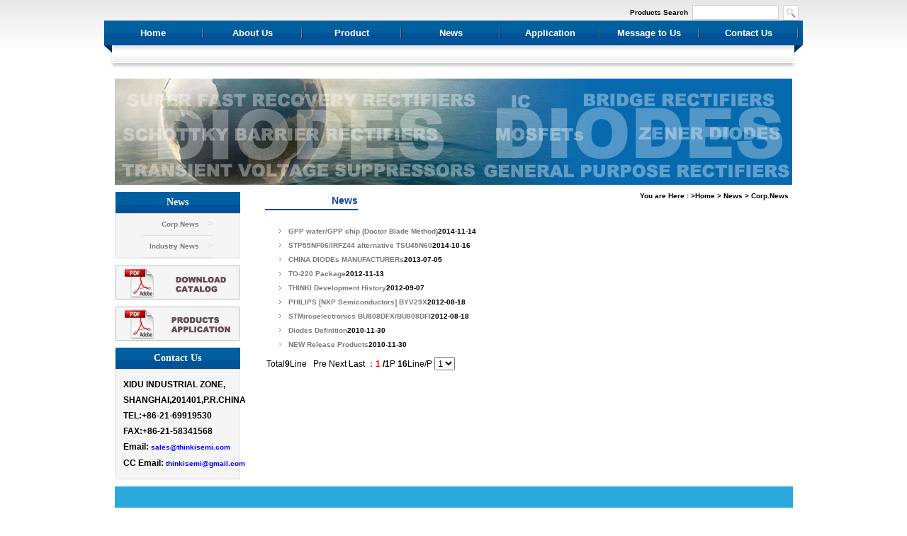

--- FILE ---
content_type: text/html
request_url: http://thinkisemi.com/news.php?cid/11.htm
body_size: 3052
content:
 





<!DOCTYPE html PUBLIC "-//W3C//DTD XHTML 1.0 Transitional//EN" "http://www.w3.org/TR/xhtml1/DTD/xhtml1-transitional.dtd">
<html xmlns="http://www.w3.org/1999/xhtml">
<head>
<meta http-equiv="Content-Type" content="text/html; charset=utf-8" />
<style type="text/css">
<!--
.STYLE1 {
	font-family: Arial, Helvetica, sans-serif;
	font-size: x-small;
}
.STYLE3 {font-family: Arial, Helvetica, sans-serif; font-size: x-small; color: #CCCCCC; }
-->
</style><title>Thinki Semiconductor News</title>
<link href="mail.css" rel="stylesheet" type="text/css" />
</head>

<body>
<div id="kbox">
<style type="text/css">
<!--
.STYLE1 {
	font-family: Arial, Helvetica, sans-serif;
	font-size: x-small;
}
.STYLE6 {font-size: xx-small}
-->
</style>
<div class="STYLE1" id="top_a">
<div id="logo"></div>
<div id="top_a_a">
<div id="ses"></div>
<form action="search.php" method="post">
<div id="sous">
<ul>
<li>Products Search </li>
<li><input type="text" class="inp" name="Name" id="textfield" />
</li>
<li>
<input type="image" src="images/tu.gif" width="22" height="22" />
 </li>
</ul>
</div>
</form>
</div>
<div class="clear"></div>
</div>
<span class="STYLE1">
<!--下拉菜单-->
<script src="nav.js" language="javascript"></script>
</span>
<div class="STYLE1" id="nav">

<ul>
<li><a href="index.php" onmouseover="javascript:toggle_nav(0)">Home</a><img src="images/tiao.gif" width="2" height="35" /></li>
<li><a href="about.php" onmouseover="javascript:toggle_nav(1)">About Us </a><img src="images/tiao.gif" width="2" height="35" /></li>
<li><a href="products.php?cid/19.htm" onmouseover="javascript:toggle_nav(2)">Product </a><img src="images/tiao.gif" width="2" height="35" /></li>
<li><a href="news.php" onmouseover="javascript:toggle_nav(3)">News</a><img src="images/tiao.gif" width="2" height="35" /></li>
<li><a href="join.php?cid/21.htm" onmouseover="javascript:toggle_nav(4)">Application</a><img src="images/tiao.gif" width="2" height="35" /></li>
<li><a href="feedback.php" onmouseover="javascript:toggle_nav(0)">Message to Us </a><img src="images/tiao.gif" width="2" height="35" /></li>
<li><a href="contact.php" onmouseover="javascript:toggle_nav(0)">Contact Us </a><img src="images/tiao.gif" width="2" height="35" /></li>
</ul>
</div>
<div class="navsub STYLE1">
<div class="fl"><img src="images/index2_16.gif" width="14" height="35" /></div>
<div class="fl" id="huibg">
<div id="sub_nav_0"></div>
<div id="sub_nav_1">
<a href="about.php?cid/7.htm">Corp.Profile</a>
&nbsp;|&nbsp;
<a href="about.php?cid/8.htm">Corp.Culture</a>
&nbsp;|&nbsp;
<a href="about.php?cid/9.htm">Manufacturing</a>
&nbsp;|&nbsp;
<a href="about.php?cid/10.htm">QA/FAE</a>
</div>
<div id="sub_nav_2">

<a href="products.php?cid/2.htm">Diode Bridge</a>
&nbsp;|&nbsp;
<a href="products.php?cid/13.htm">Superfast Diode</a>
&nbsp;|&nbsp;
<a href="products.php?cid/14.htm">Ultrafast Diode</a>
&nbsp;|&nbsp;
<a href="products.php?cid/15.htm">FRD Diode</a>
&nbsp;|&nbsp;
<a href="products.php?cid/16.htm">STD Diode</a>
</div>
<div id="sub_nav_3">
<a href="news.php?cid/11.htm">Corp.News</a>
&nbsp;|&nbsp;
<a href="news.php?cid/12.htm">Industry News</a>
</div>
<div id="sub_nav_4">
<a href="join.php?cid/13.htm">Power Supply|</a>
<a href="join.php?cid/14.htm">Lighting|</a>
<a href="join.php?cid/19.htm">Appliances|</a>
<a href="join.php?cid/21.htm">Automotive|</a>
</div>
</div>
<div class="fl"><img src="images/index2_18.gif" width="21" height="35" /></div>
<div class="clear"></div>
</div>
<span class="STYLE1">
<!--下拉完-->
</span><div id="mid">
<div id="nt"><img src="images/news.gif" width="956" height="150" alt=""></div>
<div id="ny">
<div id="left">
<div class="left_t">
<div><strong>News</strong></div>
<div class="left_t_a">
<ul class="STYLE1">
<li><a href="news.php?cid/11.htm">Corp.News</a></li>
<li><a href="news.php?cid/12.htm">Industry News</a></li>
</ul>
</div>
<style type="text/css">
<!--
.STYLE2 {font-size: medium; font-weight: bold;}
-->
</style>

<div class="jv"><a href="intro.php"><img src="images/neiye_08_04.gif" width="175" height="48" alt=""></a></div>
<div class="jv"><a href="join.php"><img src="images/neiye_08_02.gif" width="175" height="48" alt=""></a></div>
<div><strong>Contact Us</strong></div>
<div id="scont">
<pre><span style="font-size:small;"><span style="color:#000000;"><small><span style="font-family:Arial;">XIDU INDUSTRIAL ZONE,</span></small></span></span></pre>
<pre><span style="font-size:small;"><span style="color:#000000;"><small><span style="font-family:Arial;"></span></small></span></span><span style="font-size:small;"><span style="color:#000000;"><small><span style="font-family:Arial;">SHANGHAI,201401,P.R.CHINA
TEL:+86-21-69919530 </span></small></span></span></pre>
<pre><span style="font-size:small;"><span style="color:#000000;"><small><span style="font-family:Arial;"></span></small></span></span><span style="font-size:small;"><span style="color:#000000;"><small><span style="font-family:Arial;">FAX:+86-21-58341568
Email: </span></small></span></span><span><span style="color:#000000;"><span style="font-size:x-small;"><small><a href="mailto:sales@thinkisemi.com"><span style="color:#0000FF;"><span style="font-size:x-small;"><span style="font-family:Arial;">sales@thinkisemi.com</span></span></span><span style="font-size:x-small;"><span style="font-family:Arial;"> </span></span></a></small></span></span></span><span style="font-size:small;"><span style="color:#000000;"><small><span style="font-family:Arial;"></span></small></span></span></pre>
<pre><span style="font-size:small;"><span style="color:#000000;"><small><span style="font-family:Arial;">CC Email:</span></small></span></span><span><span style="color:#000000;"><span style="font-size:x-small;"><small><span style="font-family:Arial;"><span style="font-size:x-small;"> <span><span style="color:#000000;"><span style="font-size:x-small;"><small><span style="color:#0000FF;"><span style="font-size:x-small;"><span style="font-family:Arial;"><a href="mailto:thinkisemi@gmail.com"><span style="color:#0000FF;">thinkisemi@gmail.com</span></a></span></span></span></small></span></span></span></span></span></small></span></span></span></pre>
</div></div>
</div>
<div id="right">
<div class="STYLE1" id="right_a">
  <div align="right"><strong>News</strong>You are Here : >Home > News &gt; Corp.News </div>
  <div class="clear"></div></div>
<div class="pd">
<div class="STYLE1" id="news_con">
<ul>
<li><a href="news_content.php?id/63.htm">GPP wafer/GPP chip (Doctor Blade Method)</a>2014-11-14</li>

<li><a href="news_content.php?id/61.htm">STP55NF06/IRFZ44 alternative TSU45N60</a>2014-10-16</li>

<li><a href="news_content.php?id/57.htm">CHINA DIODEs MANUFACTURERs</a>2013-07-05</li>

<li><a href="news_content.php?id/56.htm">TO-220  Package</a>2012-11-13</li>

<li><a href="news_content.php?id/52.htm">THINKI Development History</a>2012-09-07</li>

<li><a href="news_content.php?id/50.htm">PHILIPS [NXP Semiconductors] BYV29X</a>2012-08-18</li>

<li><a href="news_content.php?id/49.htm">STMircoelectronics BU808DFX/BU808DFI</a>2012-08-18</li>

<li><a href="news_content.php?id/22.htm">Diodes Definition</a>2010-11-30</li>

<li><a href="news_content.php?id/26.htm">NEW Release Products</a>2010-11-30</li>

</ul>
<div class="clear"></div>
</div>
  <div class="STYLE3" id="fy"><table align='center' ID='Table1' class='unnamed2'><tr><td  style='font-size:12px' >Total<b>9</b>Line&nbsp;&nbsp;&nbsp;Pre&nbsp;Next&nbsp;Last&nbsp：<strong><font color='red'>1 </font>/1</strong>P&nbsp;<b>16</b>Line/P&nbsp;<select name='topage' size='1' onchange='window.location="/news.php?cid/11/page/"+this.value'>
<option value='1.htm' selected>1</option>
</select></td></tr></table></div>
</div>
</div>
<div class="clear"></div>
</div>
</div>
<script type="text/javascript">
var _bdhmProtocol = (("https:" == document.location.protocol) ? " https://" : " http://");
document.write(unescape("%3Cscript src='" + _bdhmProtocol + "hm.baidu.com/h.js%3Faffcecbe774a5eb0ff19aa50b05c3be8' type='text/javascript'%3E%3C/script%3E"));
</script>
<style type="text/css">
<!--
.STYLE1 {
	font-family: Arial, Helvetica, sans-serif;
	font-size: x-small;
	font-weight: bold;
}
-->
</style>



<div id="foot">
<div id="foot_a"></div>
<div id="foot_b"><p style="text-align:left;">
	<span style="color:#000000;">Copyright &copy; 2011-2025 ThinkiSemi All Right Reserved</span><br />
<span style="color:#E53333;font-family:Arial;">Tips: Please use Microsoft IE browser to open this website for best visual result.</span> 
</p>
</div>
</div></div>
</body>
</html>

--- FILE ---
content_type: text/css
request_url: http://thinkisemi.com/mail.css
body_size: 2826
content:
@charset "utf-8";
/* CSS Document */

*{ padding:0; margin:0}
ul li { list-style-type:none;}
img { border:0;}

body,td,th {
	font-size: 12px;
}
body {
	background-image: url(images/bg.jpg);
	background-repeat: repeat-x;
	margin-left: 0px;
	margin-top: 0px;
	margin-right: 0px;
	margin-bottom: 0px;
}
a:link {
	text-decoration: none;
}
a:visited {
	text-decoration: none;
}
a:hover {
	text-decoration: none;
}
a:active {
	text-decoration: none;
}

.clear { clear:both;}

#kbox { width:986px; margin-left:auto; margin-right:auto;}
#logo { padding-top:14px; float:left; padding-bottom:14px;}
#top_a_a { float:right;}
#ses { padding-top:7px; text-align:right;}
#ses a { color:#000;}
#ses a:hover { color:#8ab3d5; text-decoration:underline;}
#qq { text-align:right; padding-top:3px; padding-bottom:5px;}
#sous ul li{ float:left; display:block; padding-right:6px; left:22px; line-height:22px;}
.inp { border:1px solid #d2d2d2; width:120px; height:19px; line-height:19px;}

#flash { width:957px; height:300px; margin-left:auto; margin-right:auto;}

#mid { width:957px; margin-left:auto; margin-right:auto; padding-top:12px;}
#mid_a_a { float:left; width:308px;}
#mid_a_b { float:left; width:308px; padding-left:46px; padding-right:53px;}
#mid_a_c { float:left; width:225px;}
.bt { height:19px; background-image:url(images/index2_21_03.gif); background-repeat:no-repeat;}
.bt strong { float:left; display:block; padding-left:20px; line-height:16px; color:#045da5;}
.bt a { display:block; float:right; padding-right:10px; color:#045da5;}
.bt a:hover { color:#000; text-decoration:underline;}

#sab { padding-top:5px;}
#sab span { display:block; color:#797979; line-height:25px;}
#news { line-height:22px; color:#797979; padding-top:5px;}
#news strong { display:block;}
#news img { float:left; padding-right:10px;}
#news_b ul li { display:block; line-height:24px; padding-left:10px; background-image:url(images/jiao.gif); background-repeat:no-repeat; background-position:0 10px;}
#news_b ul li a { display:block; float:left; color:#797979;}
#news_b ul li a:hover { color:#0188d9; text-decoration:underline;}
#news_b ul li span { display:block; float:right; color:#b2b2b2; width:60px;}
#sry { padding-top:5px;}
#sry img { padding-bottom:10px;}
#sry a { padding-left:15px; color:#797979; }
#sry a:hover { color:#0188d9; text-decoration:underline;}

#mid_b { padding-top:33px;}
#pro { height:19px; background-image:url(images/index2_21_21.gif); background-repeat:no-repeat;}
#pro strong { float:left; display:block; padding-left:20px; line-height:16px; color:#045da5;}
#pro a { display:block; float:right; padding-right:10px; color:#045da5;}
#pro a:hover { color:#000; text-decoration:underline;}
#pros { padding-top:7px; padding-bottom:10px;}
#pros ul li { display:block; float:left; border:1px solid #e5e5e5; margin-left:4px;}
#pros ul li span { display: block; line-height:29px; text-align:center; background-color:#e5e5e5;}
#pros ul li span a { color:#000;}
#pros ul li span a:hover { color:#0188d9; text-decoration: underline;}


#foot { width:957px; margin-left:auto; margin-right:auto;}
#foot_a { height:30px; line-height:30px; background-color:#2CA9DE; padding-left:20px; padding-right:20px; color:#FFF;}
#foot_a  a { color:#fff;}
#foot_a  a:hover { text-decoration:underline;}
#foot_b { padding-top:10px; height:45px; background-image:url(images/index2_23_04.gif); background-repeat:no-repeat; background-position:right 10px; color:#48638e; font-family:arial;}

/*关于我们*/
#nt { padding-bottom:10px;}
#left { float:left; width:176px; padding-left:1px; padding-bottom:10px;}
#right { float:right; width:739px; padding-right:6px;}
.left_t  strong { height:30px; line-height:30px; text-align:center; font-size:14px; display:block; background-image:url(images/navbg.gif); background-repeat:repeat-x; color:#FFF;}
.left_t_a { border:1px solid #d9d9d9; background-image:url(images/hengbg.gif); background-repeat:repeat-y; margin-bottom:10px;}
.left_t_a ul { width:100px; margin-left:auto; margin-right:auto; display:block;}
.left_t_a ul li { display:block; height:30px; line-height:30px; border-bottom:1px solid #e3e3e3; text-align:right; background-image:url(images/shuangjiao.gif); background-repeat:no-repeat; background-position:right 10px; padding-right:20px;}
.left_t_a ul li a { color:#797979;}
.left_t_a ul li a:hover { color:#0188d9; text-decoration:underline;}

.jv { padding-bottom:10px;}

#scont { padding:10px; line-height:22px; font-family:arial; color:#797979; border:1px solid #d9d9d9; background-image:url(images/hengbg.gif); background-repeat:repeat-y; }
#scont span { font-weight:bold;}
#right_a strong { display:block; width:111px; height:24px; line-height:24px; border-bottom:2px solid #19459c; float: left; font-size:14px; color:#19459c; padding-left:20px;}
#right_a span { float:left; height:25px; border-bottom:1px solid #e7e7e7; line-height:25px; width:603px; text-align:right; color:#797979; padding-right:5px;}
.pd { padding-top:20px; padding-bottom:20px;}
#sbout { line-height:25px; color:#717171;}
#sbout img { border:1px solid #e7e7e7; padding:1px; float:left; margin-right:10px;}
#biao { float:left;}




/*产品展示*/
#pro_nav { border:1px solid #d9d9d9; background-image:url(images/hengbg.gif); background-repeat:repeat-y; margin-bottom:10px;}
#pro_nav ul li { display:block; height:30px; line-height:30px; padding-left:20px;  color:#797979; background-color:#f0f0f0; margin-top:2px;}
#pro_nav ul li a{ color:#797979;}
#pro_nav ul li a:hover { color:#19459c; text-decoration:underline;}
#fy { line-height:30px; text-align:center; color:#000;}
#fy a { color:#000;}
#fy a:hover { color:#19459c; text-decoration:underline;}

#pro_con { padding-left:35px;}
#pro_con ul li { display:block; float: left; padding-right:35px; padding-top:10px;}
#pro_con ul li img { border:1px solid #e0e0e0; padding:5px;}
#pro_con ul li span  { display:block; height:30px; line-height:30px; text-align:center; width:130px;}
#pro_con ul li span a { color:#797979;}
#pro_con ul li span a:hover { color:#19459c; text-decoration:underline;}


/*新闻中心*/
#news_con { padding-left:20px; padding-right:20px;}
#news_con ul li { display:block; height:20px; line-height:20px; }
#news_con ul li a { float:left; color:#797979; background-image:url(images/sanjiap.gif); background-repeat:no-repeat; background-position:0 7px; padding-left:13px;}
#news_con ul li a:hover { color:#19459c; text-decoration:underline;}
#news_con ul li span { float:right; color:#b2b2b2;}
#xian { border-bottom:1px dashed #e0e0e0; margin-top:10px; margin-bottom:10px;}

/*招商加盟*/
#join { padding-left:20px; padding-right:20px; line-height:25px; color:#797979;}

/*客户留言*/
#feed { padding-left:300px; background-image:url(images/feedt.jpg); background-repeat:no-repeat;}
/*联系我们*/
#cont { padding-left:200px;background-image:url(images/cont.gif); background-repeat:no-repeat; background-position:80px; height:220px; padding-left:350px; line-height:30px; color:#717171; font-family:arial; font-size:14px;}
#cont strong { display:block; color:#000; }

/*人才招聘*/
#zp { padding-left:20px; padding-right:20px; color:#797979;}
#zp strong { height:30px; line-height:30px; background-color:#19459c; color:#FFF; display:block; padding-left:20px;}
#zp span { display:block; line-height:25px; padding-left:20px;}

/*版权声明*/
#bq { padding-left:20px; padding-right:20px; color:#797979; line-height:25px;}

/*产品内页*/
#pron { padding-left:20px; padding-right:20px;}
#pron img { float:left; padding-right:20px;}
#pron strong { font-size:14px; line-height:30px; display:block; color:#000;}
#pron span { color:#79797; line-height:25px;}

/*新闻内页*/
#newsn { padding-left:20px; padding-right:20px;}
#newsn strong { display:block; line-height:30px; text-align:center; font-size:14px; border-bottom:1px solid #e0e0e0;}
#newsn_a { padding-left:30px; padding-right:30px; padding-top:10px; padding-bottom:10px; color:#797979; line-height:25px;}

/*版权*/
#bq ul li { display:block; height:30px; line-height:30px; color:#797979; border-bottom:1px dashed #e0e0e0;}



/*下拉菜单*/
#nav { height:35px; background-image:url(images/navbg.gif); background-repeat:repeat-x;}
#nav ul li { float:left; display:block; line-height:35px; width:140px; text-align:center;}
#nav ul li a { float:left; display:block; width:138px; color:#FFF; font-weight:bold; font-size:13px;}
#nav ul li a:hover { background-image:url(images/navbgb.gif); background-repeat:no-repeat; background-position:30px 0; color:#035ba4; text-decoration:underline;}
#nav ul li span { float:left;}
.fl { float:left;}

#huibg { width:950px; background-image:url(images/huibg.gif); background-repeat:repeat-x; height:35px;}
#sub_nav_1 {
	margin-left: 160px;
	display: none;
}
#sub_nav_0 {
	display: none;
}
#sub_nav_2 {
	margin-left: 300px;
	display: none;
}
#sub_nav_3 {
	margin-left:440px;
	display: none;
}
#sub_nav_4 {
	margin-left:580px;
	display: none;
}


.navsub a {
	line-height:24px;
	color: #797979;
	text-decoration: none;
}
.navsub a:hover {
	color: #0563aa; text-decoration:underline;

--- FILE ---
content_type: application/x-javascript
request_url: http://thinkisemi.com/nav.js
body_size: 358
content:

function $(idname)
{
    var my_obj = document.getElementById(idname);
    return my_obj;
}
function toggle_nav(obj)
{ 
   if(obj==null)
   {
   }
   else {
	
    for (i = 0; i<= 5; i++  )
    { 
        var sub_nav = $("sub_nav_" + i);      
        if (obj == i)
        {
            sub_nav.style.display = "block";
        }
        else
        {
            sub_nav.style.display = "none";
        }
    }
           
  
	}
}
